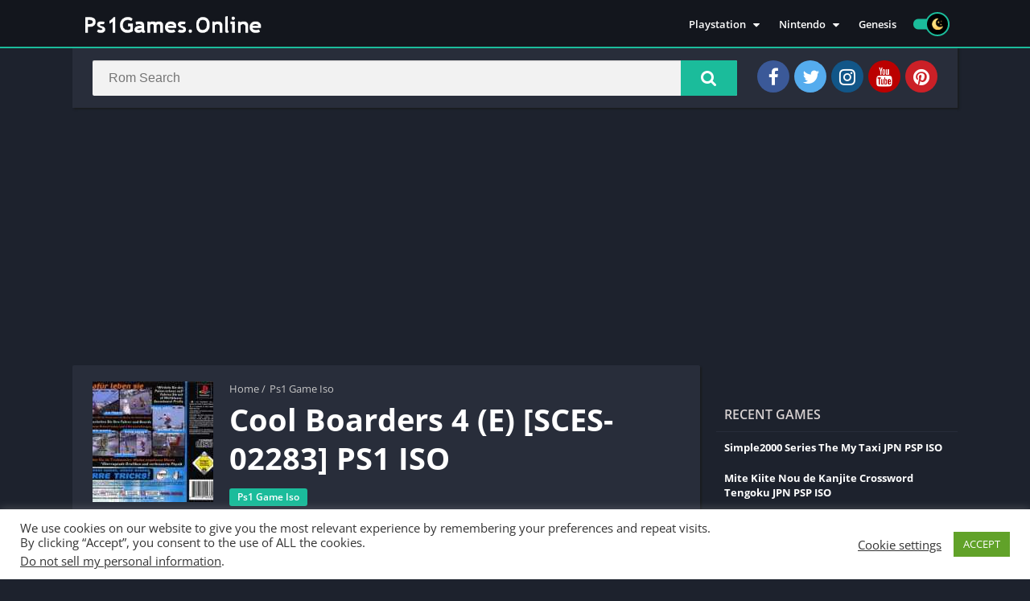

--- FILE ---
content_type: text/html; charset=utf-8
request_url: https://www.google.com/recaptcha/api2/aframe
body_size: 269
content:
<!DOCTYPE HTML><html><head><meta http-equiv="content-type" content="text/html; charset=UTF-8"></head><body><script nonce="LKhQZR4Z4Zd_7vEmTnEFRw">/** Anti-fraud and anti-abuse applications only. See google.com/recaptcha */ try{var clients={'sodar':'https://pagead2.googlesyndication.com/pagead/sodar?'};window.addEventListener("message",function(a){try{if(a.source===window.parent){var b=JSON.parse(a.data);var c=clients[b['id']];if(c){var d=document.createElement('img');d.src=c+b['params']+'&rc='+(localStorage.getItem("rc::a")?sessionStorage.getItem("rc::b"):"");window.document.body.appendChild(d);sessionStorage.setItem("rc::e",parseInt(sessionStorage.getItem("rc::e")||0)+1);localStorage.setItem("rc::h",'1769740856737');}}}catch(b){}});window.parent.postMessage("_grecaptcha_ready", "*");}catch(b){}</script></body></html>